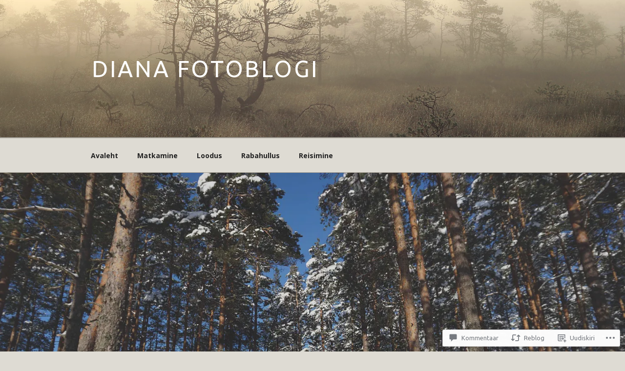

--- FILE ---
content_type: text/css;charset=utf-8
request_url: https://s0.wp.com/?custom-css=1&csblog=4VPOF&cscache=6&csrev=51
body_size: 1045
content:
.page-header{display:none}.wf-active h2{font-size:26px}.entry-header .entry-title{margin-bottom:0}.search-form .search-submit{height:auto;top:auto;padding:.5em 1em}.search-submit{background:#827c6e}.search-submit:hover{background:#a19985}.post-thumbnail{margin-bottom:.5em}.entry-footer{display:table;width:100%}.main-navigation li::before,.main-navigation li::after{content:"";width:0;height:1px;position:absolute;transition:all .2s linear;background:#bdb6a6}.main-navigation a::before,.main-navigation a::after{content:"";width:1px;height:0;position:absolute;transition:all .2s linear;background:#bdb6a6}.main-navigation li::before{left:0;top:0;transition-duration:.2s}.main-navigation li::after{left:0;bottom:0;transition-duration:.2s}.main-navigation a:before{left:0;top:0;transition-duration:.2s}.main-navigation a:after{right:0;top:0;transition-duration:.2s}.main-navigation li:hover::before
.main-navigation li:hover::after,{left:0}.main-navigation:hover a::before
.main-navigationa:hover a::after,{top:0}.main-navigation li:hover::before,.main-navigation li:hover::after{width:100%}.main-navigation li:hover a::before,.main-navigation li:hover a::after{height:100%}.main-navigation a:hover{color:#767676}.jp-relatedposts{z-index:100}input[type=text],input[type=email],input[type=url],input[type=password],input[type=search],input[type=number],input[type=tel],input[type=range],input[type=date],input[type=month],input[type=week],input[type=time],input[type=datetime],input[type=datetime-local],input[type=color],textarea,select,fieldset,.widget .tagcloud a:hover,.widget .tagcloud a:focus,.widget.widget_tag_cloud a:hover,.widget.widget_tag_cloud a:focus,.wp_widget_tag_cloud a:hover,.wp_widget_tag_cloud a:focus{border-color:#a19985}.entry-content a:focus,.entry-content a:hover,.entry-summary a:focus,.entry-summary a:hover,.widget a:focus,.widget a:hover,.site-footer .widget-area a:focus,.site-footer .widget-area a:hover,.posts-navigation a:focus,.posts-navigation a:hover,.comment-metadata a:focus,.comment-metadata a:hover,.comment-metadata a.comment-edit-link:focus,.comment-metadata a.comment-edit-link:hover,.comment-reply-link:focus,.comment-reply-link:hover,.widget_authors a:focus strong,.widget_authors a:hover strong,.entry-title a:focus,.entry-title a:hover,.entry-meta a:focus,.entry-meta a:hover,.page-links a:focus .page-number,.page-links a:hover .page-number,.entry-footer a:focus,.entry-footer a:hover,.entry-footer .cat-links a:focus,.entry-footer .cat-links a:hover,.entry-footer .tags-links a:focus,.entry-footer .tags-links a:hover,.post-navigation a:focus,.post-navigation a:hover,.pagination a:not(.prev):not(.next):focus,.pagination a:not(.prev):not(.next):hover,.comments-pagination a:not(.prev):not(.next):focus,.comments-pagination a:not(.prev):not(.next):hover,.logged-in-as a:focus,.logged-in-as a:hover,a:focus .nav-title,a:hover .nav-title,.edit-link a:focus,.edit-link a:hover,.site-info a:focus,.site-info a:hover,.widget .widget-title a:focus,.widget .widget-title a:hover,.widget ul li a:focus,.widget ul li a:hover,.widget_jetpack_display_posts_widget .jetpack-display-remote-posts h4 a:hover,.widget_jetpack_display_posts_widget .jetpack-display-remote-posts h4 a:focus,.site-footer .widget_jetpack_display_posts_widget .jetpack-display-remote-posts h4 a:hover,.site-footer .widget_jetpack_display_posts_widget .jetpack-display-remote-posts h4 a:focus,div#jp-relatedposts .jp-relatedposts-post-title a:hover,div#jp-relatedposts .jp-relatedposts-post-title a:focus,div#jp-relatedposts .jp-relatedposts-post:hover .jp-relatedposts-post-title a,div#jp-relatedposts .jp-relatedposts-post:focus .jp-relatedposts-post-title ajp-relatedposts-post-title a{-webkit-box-shadow:inset 0 0 0 #A19985, 0 3px 0 #A19985;box-shadow:inset 0 0 0 #A19985, 0 1px 0 #A19985}.post-thumbnail a img{box-shadow:0 8px 8px -4px rgba(0,0,0,0.5), 0 -4px 8px -4px rgba(0,0,0,0.5)}.post-1.page .entry-header{display:none}.entry-content{float:left}.has-gutter-15 .coblocks-gallery--figure{transition:ease .5s;margin:18px;box-shadow:0 8px 8px -4px rgba(0,0,0,0.5), 0 -4px 8px -4px rgba(0,0,0,0.5)}.has-gutter-15 .coblocks-gallery--figure:hover{transform:scale(1.05);transform-origin:center}@media screen and (min-width: 48em){.has-sidebar:not(.error404) #primary{width:60%}.has-sidebar #secondary{float:right;padding-top:0;width:35%}.site-content{padding:2.5em 0 0}.blog .site-main>article,.archive .site-main>article,.search .site-main>article{padding-bottom:1.5em !important}.post-1.page .entry-header{display:none}.entry-content{float:left !important}}@media screen and (min-width: 30em){.site-branding{padding:7em 0}}